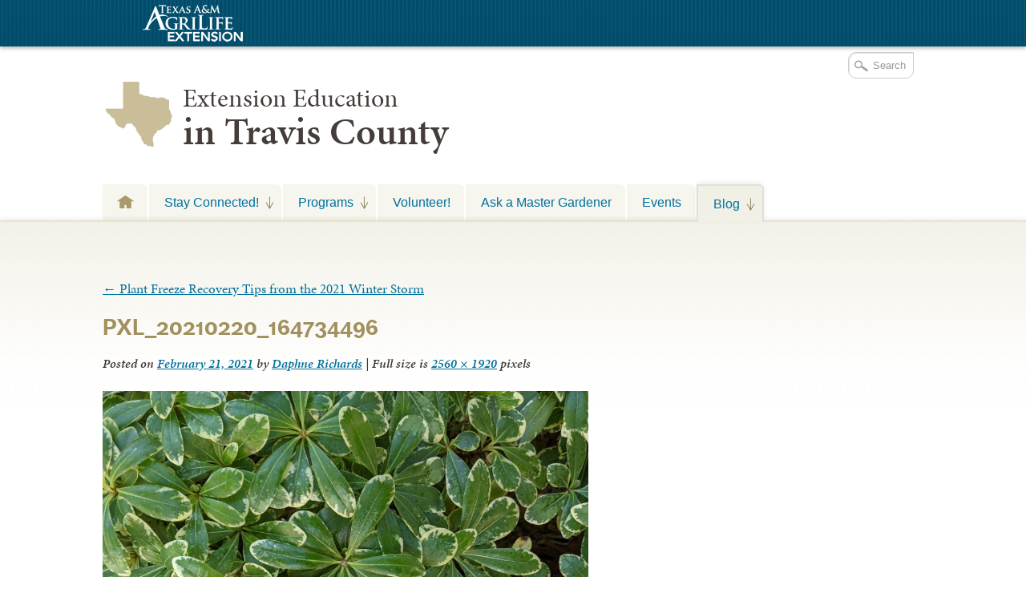

--- FILE ---
content_type: text/html; charset=UTF-8
request_url: https://travis-tx.tamu.edu/2021/02/21/plant-freeze-recovery-tips/pxl_20210220_164734496/
body_size: 17271
content:

<!DOCTYPE html>
<!--[if lt IE 7]>
<html id="ie6" class="no-js ie6 oldie" lang="en-US">
<![endif]-->
<!--[if IE 7]>
<html id="ie7" class="no-js ie7 oldie" lang="en-US">
<![endif]-->
<!--[if IE 8]>
<html id="ie8" class="no-js ie8 oldie" lang="en-US">
<![endif]-->
<!--[if !(IE 6) | !(IE 7) | !(IE 8)  ]><!-->
<html lang="en-US" class="no-js" id="doc">
<!--<![endif]-->
<head>

  <meta http-equiv="X-UA-Compatible" content="IE=edge" />

  <meta charset="UTF-8" />

  <meta name="viewport" content="width=device-width,initial-scale=1">

  <!-- Print the <title> tag based on what is being viewed.
    We filter the output of wp_title() a bit - see
    agriflex_filter_wp_title() in functions.php.
    -->
  <title>
    PXL_20210220_164734496 - Urban Programs Travis County  </title>

  <link rel="profile" href="http://gmpg.org/xfn/11" />

  <link rel="stylesheet" type="text/css" media="all" href="https://travis-tx.tamu.edu/wp-content/themes/AgriFlex2/style.css?v=100" />

  <link rel="pingback" href="https://travis-tx.tamu.edu/xmlrpc.php" />

  <!-- Action hook to include some head stuff -->
  <link rel="shortcut icon" href="https://travis-tx.tamu.edu/wp-content/themes/AgriFlex2/img/favicon.ico" type="image/ico" />
  <!--Always have wp_head() just before the closing </head>
  tag of your theme, or you will break many plugins, which
  generally use this hook to add elements to <head> such
  as styles, scripts, and meta tags. -->
      <script type="text/javascript">//<![CDATA[
    // Google Analytics asynchronous
    var _gaq = _gaq || [];
          _gaq.push(['_setAccount','UA-7414081-1']);      //county-co
      _gaq.push(['_trackPageview'],['_trackPageLoadTime']);
    
        (function() {
      var ga = document.createElement('script');
      ga.type = 'text/javascript';
      ga.async = true;
      ga.src = ('https:' == document.location.protocol ? 'https://ssl' : 'http://www') + '.google-analytics.com/ga.js';
      var s = document.getElementsByTagName('script')[0];
      s.parentNode.insertBefore(ga, s);
    })();
    //]] >
    </script>
        <script type="text/javascript">//<![CDATA[
      // Google Analytics asynchronous
      var _gaq = _gaq || [];
              _gaq.push(['_setAccount','UA-7414081-1']);      //county-co
        _gaq.push(['_trackPageview'],['_trackPageLoadTime']);
      
      _gaq.push(['_setAccount','UA-7399492-24']); //local 
_gaq.push(['_trackPageview'],['_trackPageLoadTime']);

      (function() {
        var ga = document.createElement('script');
        ga.type = 'text/javascript';
        ga.async = true;
        ga.src = ('https:' == document.location.protocol ? 'https://ssl' : 'http://www') + '.google-analytics.com/ga.js';
        var s = document.getElementsByTagName('script')[0];
        s.parentNode.insertBefore(ga, s);
      })();
      //]] >
      </script>
    <!--[if lt IE 9]><link rel="stylesheet" type="text/css" media="all" href="https://travis-tx.tamu.edu/wp-content/themes/AgriFlex2/css/iefix.css?2" /><![endif]--><meta name='robots' content='index, follow, max-image-preview:large, max-snippet:-1, max-video-preview:-1' />
	<style>img:is([sizes="auto" i], [sizes^="auto," i]) { contain-intrinsic-size: 3000px 1500px }</style>
	
<!-- Google Tag Manager for WordPress by gtm4wp.com -->
<script data-cfasync="false" data-pagespeed-no-defer>
	var gtm4wp_datalayer_name = "dataLayer";
	var dataLayer = dataLayer || [];

	const gtm4wp_scrollerscript_debugmode         = false;
	const gtm4wp_scrollerscript_callbacktime      = 100;
	const gtm4wp_scrollerscript_readerlocation    = 150;
	const gtm4wp_scrollerscript_contentelementid  = "content";
	const gtm4wp_scrollerscript_scannertime       = 60;
</script>
<!-- End Google Tag Manager for WordPress by gtm4wp.com -->
	<!-- This site is optimized with the Yoast SEO plugin v26.7 - https://yoast.com/wordpress/plugins/seo/ -->
	<link rel="canonical" href="https://travis-tx.tamu.edu/2021/02/21/plant-freeze-recovery-tips/pxl_20210220_164734496/" />
	<meta property="og:locale" content="en_US" />
	<meta property="og:type" content="article" />
	<meta property="og:title" content="PXL_20210220_164734496 - Urban Programs Travis County" />
	<meta property="og:description" content="The leaves of this plant appear glossy due to the moist cold, but they are not damaged internally, and will recover just fine." />
	<meta property="og:url" content="https://travis-tx.tamu.edu/2021/02/21/plant-freeze-recovery-tips/pxl_20210220_164734496/" />
	<meta property="og:site_name" content="Urban Programs Travis County" />
	<meta property="article:modified_time" content="2021-02-21T20:17:30+00:00" />
	<meta property="og:image" content="https://travis-tx.tamu.edu/2021/02/21/plant-freeze-recovery-tips/pxl_20210220_164734496" />
	<meta property="og:image:width" content="2560" />
	<meta property="og:image:height" content="1920" />
	<meta property="og:image:type" content="image/jpeg" />
	<meta name="twitter:card" content="summary_large_image" />
	<script type="application/ld+json" class="yoast-schema-graph">{"@context":"https://schema.org","@graph":[{"@type":"WebPage","@id":"https://travis-tx.tamu.edu/2021/02/21/plant-freeze-recovery-tips/pxl_20210220_164734496/","url":"https://travis-tx.tamu.edu/2021/02/21/plant-freeze-recovery-tips/pxl_20210220_164734496/","name":"PXL_20210220_164734496 - Urban Programs Travis County","isPartOf":{"@id":"https://travis-tx.tamu.edu/#website"},"primaryImageOfPage":{"@id":"https://travis-tx.tamu.edu/2021/02/21/plant-freeze-recovery-tips/pxl_20210220_164734496/#primaryimage"},"image":{"@id":"https://travis-tx.tamu.edu/2021/02/21/plant-freeze-recovery-tips/pxl_20210220_164734496/#primaryimage"},"thumbnailUrl":"https://travis-tx.tamu.edu/wp-content/uploads/sites/4/2021/02/PXL_20210220_164734496-scaled.jpg","datePublished":"2021-02-21T19:54:47+00:00","dateModified":"2021-02-21T20:17:30+00:00","breadcrumb":{"@id":"https://travis-tx.tamu.edu/2021/02/21/plant-freeze-recovery-tips/pxl_20210220_164734496/#breadcrumb"},"inLanguage":"en-US","potentialAction":[{"@type":"ReadAction","target":["https://travis-tx.tamu.edu/2021/02/21/plant-freeze-recovery-tips/pxl_20210220_164734496/"]}]},{"@type":"ImageObject","inLanguage":"en-US","@id":"https://travis-tx.tamu.edu/2021/02/21/plant-freeze-recovery-tips/pxl_20210220_164734496/#primaryimage","url":"https://travis-tx.tamu.edu/wp-content/uploads/sites/4/2021/02/PXL_20210220_164734496-scaled.jpg","contentUrl":"https://travis-tx.tamu.edu/wp-content/uploads/sites/4/2021/02/PXL_20210220_164734496-scaled.jpg","width":2560,"height":1920,"caption":"The leaves of this plant appear glossy due to the moist cold, but they are not damaged internally, and will recover just fine."},{"@type":"BreadcrumbList","@id":"https://travis-tx.tamu.edu/2021/02/21/plant-freeze-recovery-tips/pxl_20210220_164734496/#breadcrumb","itemListElement":[{"@type":"ListItem","position":1,"name":"Home","item":"https://travis-tx.tamu.edu/"},{"@type":"ListItem","position":2,"name":"Plant Freeze Recovery Tips from the 2021 Winter Storm","item":"https://travis-tx.tamu.edu/2021/02/21/plant-freeze-recovery-tips/"},{"@type":"ListItem","position":3,"name":"PXL_20210220_164734496"}]},{"@type":"WebSite","@id":"https://travis-tx.tamu.edu/#website","url":"https://travis-tx.tamu.edu/","name":"Urban Programs Travis County","description":"Teaching, Research, Extension and Service","potentialAction":[{"@type":"SearchAction","target":{"@type":"EntryPoint","urlTemplate":"https://travis-tx.tamu.edu/?s={search_term_string}"},"query-input":{"@type":"PropertyValueSpecification","valueRequired":true,"valueName":"search_term_string"}}],"inLanguage":"en-US"}]}</script>
	<!-- / Yoast SEO plugin. -->


<link rel='dns-prefetch' href='//use.typekit.com' />
<link rel='dns-prefetch' href='//static.addtoany.com' />
<link rel="alternate" type="application/rss+xml" title="Urban Programs Travis County &raquo; Feed" href="http://feeds.feedburner.com/UrbanProgramsTravisCounty" />
<link rel="alternate" type="text/calendar" title="Urban Programs Travis County &raquo; iCal Feed" href="https://travis-tx.tamu.edu/events/?ical=1" />
		<!-- This site uses the Google Analytics by MonsterInsights plugin v9.11.1 - Using Analytics tracking - https://www.monsterinsights.com/ -->
							<script src="//www.googletagmanager.com/gtag/js?id=G-07Q6K1VJFN"  data-cfasync="false" data-wpfc-render="false" type="text/javascript" async></script>
			<script data-cfasync="false" data-wpfc-render="false" type="text/javascript">
				var mi_version = '9.11.1';
				var mi_track_user = true;
				var mi_no_track_reason = '';
								var MonsterInsightsDefaultLocations = {"page_location":"https:\/\/travis-tx.tamu.edu\/2021\/02\/21\/plant-freeze-recovery-tips\/pxl_20210220_164734496\/"};
								MonsterInsightsDefaultLocations.page_location = window.location.href;
								if ( typeof MonsterInsightsPrivacyGuardFilter === 'function' ) {
					var MonsterInsightsLocations = (typeof MonsterInsightsExcludeQuery === 'object') ? MonsterInsightsPrivacyGuardFilter( MonsterInsightsExcludeQuery ) : MonsterInsightsPrivacyGuardFilter( MonsterInsightsDefaultLocations );
				} else {
					var MonsterInsightsLocations = (typeof MonsterInsightsExcludeQuery === 'object') ? MonsterInsightsExcludeQuery : MonsterInsightsDefaultLocations;
				}

								var disableStrs = [
										'ga-disable-G-07Q6K1VJFN',
									];

				/* Function to detect opted out users */
				function __gtagTrackerIsOptedOut() {
					for (var index = 0; index < disableStrs.length; index++) {
						if (document.cookie.indexOf(disableStrs[index] + '=true') > -1) {
							return true;
						}
					}

					return false;
				}

				/* Disable tracking if the opt-out cookie exists. */
				if (__gtagTrackerIsOptedOut()) {
					for (var index = 0; index < disableStrs.length; index++) {
						window[disableStrs[index]] = true;
					}
				}

				/* Opt-out function */
				function __gtagTrackerOptout() {
					for (var index = 0; index < disableStrs.length; index++) {
						document.cookie = disableStrs[index] + '=true; expires=Thu, 31 Dec 2099 23:59:59 UTC; path=/';
						window[disableStrs[index]] = true;
					}
				}

				if ('undefined' === typeof gaOptout) {
					function gaOptout() {
						__gtagTrackerOptout();
					}
				}
								window.dataLayer = window.dataLayer || [];

				window.MonsterInsightsDualTracker = {
					helpers: {},
					trackers: {},
				};
				if (mi_track_user) {
					function __gtagDataLayer() {
						dataLayer.push(arguments);
					}

					function __gtagTracker(type, name, parameters) {
						if (!parameters) {
							parameters = {};
						}

						if (parameters.send_to) {
							__gtagDataLayer.apply(null, arguments);
							return;
						}

						if (type === 'event') {
														parameters.send_to = monsterinsights_frontend.v4_id;
							var hookName = name;
							if (typeof parameters['event_category'] !== 'undefined') {
								hookName = parameters['event_category'] + ':' + name;
							}

							if (typeof MonsterInsightsDualTracker.trackers[hookName] !== 'undefined') {
								MonsterInsightsDualTracker.trackers[hookName](parameters);
							} else {
								__gtagDataLayer('event', name, parameters);
							}
							
						} else {
							__gtagDataLayer.apply(null, arguments);
						}
					}

					__gtagTracker('js', new Date());
					__gtagTracker('set', {
						'developer_id.dZGIzZG': true,
											});
					if ( MonsterInsightsLocations.page_location ) {
						__gtagTracker('set', MonsterInsightsLocations);
					}
										__gtagTracker('config', 'G-07Q6K1VJFN', {"forceSSL":"true"} );
										window.gtag = __gtagTracker;										(function () {
						/* https://developers.google.com/analytics/devguides/collection/analyticsjs/ */
						/* ga and __gaTracker compatibility shim. */
						var noopfn = function () {
							return null;
						};
						var newtracker = function () {
							return new Tracker();
						};
						var Tracker = function () {
							return null;
						};
						var p = Tracker.prototype;
						p.get = noopfn;
						p.set = noopfn;
						p.send = function () {
							var args = Array.prototype.slice.call(arguments);
							args.unshift('send');
							__gaTracker.apply(null, args);
						};
						var __gaTracker = function () {
							var len = arguments.length;
							if (len === 0) {
								return;
							}
							var f = arguments[len - 1];
							if (typeof f !== 'object' || f === null || typeof f.hitCallback !== 'function') {
								if ('send' === arguments[0]) {
									var hitConverted, hitObject = false, action;
									if ('event' === arguments[1]) {
										if ('undefined' !== typeof arguments[3]) {
											hitObject = {
												'eventAction': arguments[3],
												'eventCategory': arguments[2],
												'eventLabel': arguments[4],
												'value': arguments[5] ? arguments[5] : 1,
											}
										}
									}
									if ('pageview' === arguments[1]) {
										if ('undefined' !== typeof arguments[2]) {
											hitObject = {
												'eventAction': 'page_view',
												'page_path': arguments[2],
											}
										}
									}
									if (typeof arguments[2] === 'object') {
										hitObject = arguments[2];
									}
									if (typeof arguments[5] === 'object') {
										Object.assign(hitObject, arguments[5]);
									}
									if ('undefined' !== typeof arguments[1].hitType) {
										hitObject = arguments[1];
										if ('pageview' === hitObject.hitType) {
											hitObject.eventAction = 'page_view';
										}
									}
									if (hitObject) {
										action = 'timing' === arguments[1].hitType ? 'timing_complete' : hitObject.eventAction;
										hitConverted = mapArgs(hitObject);
										__gtagTracker('event', action, hitConverted);
									}
								}
								return;
							}

							function mapArgs(args) {
								var arg, hit = {};
								var gaMap = {
									'eventCategory': 'event_category',
									'eventAction': 'event_action',
									'eventLabel': 'event_label',
									'eventValue': 'event_value',
									'nonInteraction': 'non_interaction',
									'timingCategory': 'event_category',
									'timingVar': 'name',
									'timingValue': 'value',
									'timingLabel': 'event_label',
									'page': 'page_path',
									'location': 'page_location',
									'title': 'page_title',
									'referrer' : 'page_referrer',
								};
								for (arg in args) {
																		if (!(!args.hasOwnProperty(arg) || !gaMap.hasOwnProperty(arg))) {
										hit[gaMap[arg]] = args[arg];
									} else {
										hit[arg] = args[arg];
									}
								}
								return hit;
							}

							try {
								f.hitCallback();
							} catch (ex) {
							}
						};
						__gaTracker.create = newtracker;
						__gaTracker.getByName = newtracker;
						__gaTracker.getAll = function () {
							return [];
						};
						__gaTracker.remove = noopfn;
						__gaTracker.loaded = true;
						window['__gaTracker'] = __gaTracker;
					})();
									} else {
										console.log("");
					(function () {
						function __gtagTracker() {
							return null;
						}

						window['__gtagTracker'] = __gtagTracker;
						window['gtag'] = __gtagTracker;
					})();
									}
			</script>
							<!-- / Google Analytics by MonsterInsights -->
		<script type="text/javascript">
/* <![CDATA[ */
window._wpemojiSettings = {"baseUrl":"https:\/\/s.w.org\/images\/core\/emoji\/16.0.1\/72x72\/","ext":".png","svgUrl":"https:\/\/s.w.org\/images\/core\/emoji\/16.0.1\/svg\/","svgExt":".svg","source":{"concatemoji":"https:\/\/travis-tx.tamu.edu\/wp-includes\/js\/wp-emoji-release.min.js?ver=6.8.3"}};
/*! This file is auto-generated */
!function(s,n){var o,i,e;function c(e){try{var t={supportTests:e,timestamp:(new Date).valueOf()};sessionStorage.setItem(o,JSON.stringify(t))}catch(e){}}function p(e,t,n){e.clearRect(0,0,e.canvas.width,e.canvas.height),e.fillText(t,0,0);var t=new Uint32Array(e.getImageData(0,0,e.canvas.width,e.canvas.height).data),a=(e.clearRect(0,0,e.canvas.width,e.canvas.height),e.fillText(n,0,0),new Uint32Array(e.getImageData(0,0,e.canvas.width,e.canvas.height).data));return t.every(function(e,t){return e===a[t]})}function u(e,t){e.clearRect(0,0,e.canvas.width,e.canvas.height),e.fillText(t,0,0);for(var n=e.getImageData(16,16,1,1),a=0;a<n.data.length;a++)if(0!==n.data[a])return!1;return!0}function f(e,t,n,a){switch(t){case"flag":return n(e,"\ud83c\udff3\ufe0f\u200d\u26a7\ufe0f","\ud83c\udff3\ufe0f\u200b\u26a7\ufe0f")?!1:!n(e,"\ud83c\udde8\ud83c\uddf6","\ud83c\udde8\u200b\ud83c\uddf6")&&!n(e,"\ud83c\udff4\udb40\udc67\udb40\udc62\udb40\udc65\udb40\udc6e\udb40\udc67\udb40\udc7f","\ud83c\udff4\u200b\udb40\udc67\u200b\udb40\udc62\u200b\udb40\udc65\u200b\udb40\udc6e\u200b\udb40\udc67\u200b\udb40\udc7f");case"emoji":return!a(e,"\ud83e\udedf")}return!1}function g(e,t,n,a){var r="undefined"!=typeof WorkerGlobalScope&&self instanceof WorkerGlobalScope?new OffscreenCanvas(300,150):s.createElement("canvas"),o=r.getContext("2d",{willReadFrequently:!0}),i=(o.textBaseline="top",o.font="600 32px Arial",{});return e.forEach(function(e){i[e]=t(o,e,n,a)}),i}function t(e){var t=s.createElement("script");t.src=e,t.defer=!0,s.head.appendChild(t)}"undefined"!=typeof Promise&&(o="wpEmojiSettingsSupports",i=["flag","emoji"],n.supports={everything:!0,everythingExceptFlag:!0},e=new Promise(function(e){s.addEventListener("DOMContentLoaded",e,{once:!0})}),new Promise(function(t){var n=function(){try{var e=JSON.parse(sessionStorage.getItem(o));if("object"==typeof e&&"number"==typeof e.timestamp&&(new Date).valueOf()<e.timestamp+604800&&"object"==typeof e.supportTests)return e.supportTests}catch(e){}return null}();if(!n){if("undefined"!=typeof Worker&&"undefined"!=typeof OffscreenCanvas&&"undefined"!=typeof URL&&URL.createObjectURL&&"undefined"!=typeof Blob)try{var e="postMessage("+g.toString()+"("+[JSON.stringify(i),f.toString(),p.toString(),u.toString()].join(",")+"));",a=new Blob([e],{type:"text/javascript"}),r=new Worker(URL.createObjectURL(a),{name:"wpTestEmojiSupports"});return void(r.onmessage=function(e){c(n=e.data),r.terminate(),t(n)})}catch(e){}c(n=g(i,f,p,u))}t(n)}).then(function(e){for(var t in e)n.supports[t]=e[t],n.supports.everything=n.supports.everything&&n.supports[t],"flag"!==t&&(n.supports.everythingExceptFlag=n.supports.everythingExceptFlag&&n.supports[t]);n.supports.everythingExceptFlag=n.supports.everythingExceptFlag&&!n.supports.flag,n.DOMReady=!1,n.readyCallback=function(){n.DOMReady=!0}}).then(function(){return e}).then(function(){var e;n.supports.everything||(n.readyCallback(),(e=n.source||{}).concatemoji?t(e.concatemoji):e.wpemoji&&e.twemoji&&(t(e.twemoji),t(e.wpemoji)))}))}((window,document),window._wpemojiSettings);
/* ]]> */
</script>
<style id='wp-emoji-styles-inline-css' type='text/css'>

	img.wp-smiley, img.emoji {
		display: inline !important;
		border: none !important;
		box-shadow: none !important;
		height: 1em !important;
		width: 1em !important;
		margin: 0 0.07em !important;
		vertical-align: -0.1em !important;
		background: none !important;
		padding: 0 !important;
	}
</style>
<link rel='stylesheet' id='wp-block-library-css' href='https://travis-tx.tamu.edu/wp-includes/css/dist/block-library/style.min.css?ver=6.8.3' type='text/css' media='all' />
<style id='classic-theme-styles-inline-css' type='text/css'>
/*! This file is auto-generated */
.wp-block-button__link{color:#fff;background-color:#32373c;border-radius:9999px;box-shadow:none;text-decoration:none;padding:calc(.667em + 2px) calc(1.333em + 2px);font-size:1.125em}.wp-block-file__button{background:#32373c;color:#fff;text-decoration:none}
</style>
<style id='global-styles-inline-css' type='text/css'>
:root{--wp--preset--aspect-ratio--square: 1;--wp--preset--aspect-ratio--4-3: 4/3;--wp--preset--aspect-ratio--3-4: 3/4;--wp--preset--aspect-ratio--3-2: 3/2;--wp--preset--aspect-ratio--2-3: 2/3;--wp--preset--aspect-ratio--16-9: 16/9;--wp--preset--aspect-ratio--9-16: 9/16;--wp--preset--color--black: #000000;--wp--preset--color--cyan-bluish-gray: #abb8c3;--wp--preset--color--white: #ffffff;--wp--preset--color--pale-pink: #f78da7;--wp--preset--color--vivid-red: #cf2e2e;--wp--preset--color--luminous-vivid-orange: #ff6900;--wp--preset--color--luminous-vivid-amber: #fcb900;--wp--preset--color--light-green-cyan: #7bdcb5;--wp--preset--color--vivid-green-cyan: #00d084;--wp--preset--color--pale-cyan-blue: #8ed1fc;--wp--preset--color--vivid-cyan-blue: #0693e3;--wp--preset--color--vivid-purple: #9b51e0;--wp--preset--gradient--vivid-cyan-blue-to-vivid-purple: linear-gradient(135deg,rgba(6,147,227,1) 0%,rgb(155,81,224) 100%);--wp--preset--gradient--light-green-cyan-to-vivid-green-cyan: linear-gradient(135deg,rgb(122,220,180) 0%,rgb(0,208,130) 100%);--wp--preset--gradient--luminous-vivid-amber-to-luminous-vivid-orange: linear-gradient(135deg,rgba(252,185,0,1) 0%,rgba(255,105,0,1) 100%);--wp--preset--gradient--luminous-vivid-orange-to-vivid-red: linear-gradient(135deg,rgba(255,105,0,1) 0%,rgb(207,46,46) 100%);--wp--preset--gradient--very-light-gray-to-cyan-bluish-gray: linear-gradient(135deg,rgb(238,238,238) 0%,rgb(169,184,195) 100%);--wp--preset--gradient--cool-to-warm-spectrum: linear-gradient(135deg,rgb(74,234,220) 0%,rgb(151,120,209) 20%,rgb(207,42,186) 40%,rgb(238,44,130) 60%,rgb(251,105,98) 80%,rgb(254,248,76) 100%);--wp--preset--gradient--blush-light-purple: linear-gradient(135deg,rgb(255,206,236) 0%,rgb(152,150,240) 100%);--wp--preset--gradient--blush-bordeaux: linear-gradient(135deg,rgb(254,205,165) 0%,rgb(254,45,45) 50%,rgb(107,0,62) 100%);--wp--preset--gradient--luminous-dusk: linear-gradient(135deg,rgb(255,203,112) 0%,rgb(199,81,192) 50%,rgb(65,88,208) 100%);--wp--preset--gradient--pale-ocean: linear-gradient(135deg,rgb(255,245,203) 0%,rgb(182,227,212) 50%,rgb(51,167,181) 100%);--wp--preset--gradient--electric-grass: linear-gradient(135deg,rgb(202,248,128) 0%,rgb(113,206,126) 100%);--wp--preset--gradient--midnight: linear-gradient(135deg,rgb(2,3,129) 0%,rgb(40,116,252) 100%);--wp--preset--font-size--small: 13px;--wp--preset--font-size--medium: 20px;--wp--preset--font-size--large: 36px;--wp--preset--font-size--x-large: 42px;--wp--preset--spacing--20: 0.44rem;--wp--preset--spacing--30: 0.67rem;--wp--preset--spacing--40: 1rem;--wp--preset--spacing--50: 1.5rem;--wp--preset--spacing--60: 2.25rem;--wp--preset--spacing--70: 3.38rem;--wp--preset--spacing--80: 5.06rem;--wp--preset--shadow--natural: 6px 6px 9px rgba(0, 0, 0, 0.2);--wp--preset--shadow--deep: 12px 12px 50px rgba(0, 0, 0, 0.4);--wp--preset--shadow--sharp: 6px 6px 0px rgba(0, 0, 0, 0.2);--wp--preset--shadow--outlined: 6px 6px 0px -3px rgba(255, 255, 255, 1), 6px 6px rgba(0, 0, 0, 1);--wp--preset--shadow--crisp: 6px 6px 0px rgba(0, 0, 0, 1);}:where(.is-layout-flex){gap: 0.5em;}:where(.is-layout-grid){gap: 0.5em;}body .is-layout-flex{display: flex;}.is-layout-flex{flex-wrap: wrap;align-items: center;}.is-layout-flex > :is(*, div){margin: 0;}body .is-layout-grid{display: grid;}.is-layout-grid > :is(*, div){margin: 0;}:where(.wp-block-columns.is-layout-flex){gap: 2em;}:where(.wp-block-columns.is-layout-grid){gap: 2em;}:where(.wp-block-post-template.is-layout-flex){gap: 1.25em;}:where(.wp-block-post-template.is-layout-grid){gap: 1.25em;}.has-black-color{color: var(--wp--preset--color--black) !important;}.has-cyan-bluish-gray-color{color: var(--wp--preset--color--cyan-bluish-gray) !important;}.has-white-color{color: var(--wp--preset--color--white) !important;}.has-pale-pink-color{color: var(--wp--preset--color--pale-pink) !important;}.has-vivid-red-color{color: var(--wp--preset--color--vivid-red) !important;}.has-luminous-vivid-orange-color{color: var(--wp--preset--color--luminous-vivid-orange) !important;}.has-luminous-vivid-amber-color{color: var(--wp--preset--color--luminous-vivid-amber) !important;}.has-light-green-cyan-color{color: var(--wp--preset--color--light-green-cyan) !important;}.has-vivid-green-cyan-color{color: var(--wp--preset--color--vivid-green-cyan) !important;}.has-pale-cyan-blue-color{color: var(--wp--preset--color--pale-cyan-blue) !important;}.has-vivid-cyan-blue-color{color: var(--wp--preset--color--vivid-cyan-blue) !important;}.has-vivid-purple-color{color: var(--wp--preset--color--vivid-purple) !important;}.has-black-background-color{background-color: var(--wp--preset--color--black) !important;}.has-cyan-bluish-gray-background-color{background-color: var(--wp--preset--color--cyan-bluish-gray) !important;}.has-white-background-color{background-color: var(--wp--preset--color--white) !important;}.has-pale-pink-background-color{background-color: var(--wp--preset--color--pale-pink) !important;}.has-vivid-red-background-color{background-color: var(--wp--preset--color--vivid-red) !important;}.has-luminous-vivid-orange-background-color{background-color: var(--wp--preset--color--luminous-vivid-orange) !important;}.has-luminous-vivid-amber-background-color{background-color: var(--wp--preset--color--luminous-vivid-amber) !important;}.has-light-green-cyan-background-color{background-color: var(--wp--preset--color--light-green-cyan) !important;}.has-vivid-green-cyan-background-color{background-color: var(--wp--preset--color--vivid-green-cyan) !important;}.has-pale-cyan-blue-background-color{background-color: var(--wp--preset--color--pale-cyan-blue) !important;}.has-vivid-cyan-blue-background-color{background-color: var(--wp--preset--color--vivid-cyan-blue) !important;}.has-vivid-purple-background-color{background-color: var(--wp--preset--color--vivid-purple) !important;}.has-black-border-color{border-color: var(--wp--preset--color--black) !important;}.has-cyan-bluish-gray-border-color{border-color: var(--wp--preset--color--cyan-bluish-gray) !important;}.has-white-border-color{border-color: var(--wp--preset--color--white) !important;}.has-pale-pink-border-color{border-color: var(--wp--preset--color--pale-pink) !important;}.has-vivid-red-border-color{border-color: var(--wp--preset--color--vivid-red) !important;}.has-luminous-vivid-orange-border-color{border-color: var(--wp--preset--color--luminous-vivid-orange) !important;}.has-luminous-vivid-amber-border-color{border-color: var(--wp--preset--color--luminous-vivid-amber) !important;}.has-light-green-cyan-border-color{border-color: var(--wp--preset--color--light-green-cyan) !important;}.has-vivid-green-cyan-border-color{border-color: var(--wp--preset--color--vivid-green-cyan) !important;}.has-pale-cyan-blue-border-color{border-color: var(--wp--preset--color--pale-cyan-blue) !important;}.has-vivid-cyan-blue-border-color{border-color: var(--wp--preset--color--vivid-cyan-blue) !important;}.has-vivid-purple-border-color{border-color: var(--wp--preset--color--vivid-purple) !important;}.has-vivid-cyan-blue-to-vivid-purple-gradient-background{background: var(--wp--preset--gradient--vivid-cyan-blue-to-vivid-purple) !important;}.has-light-green-cyan-to-vivid-green-cyan-gradient-background{background: var(--wp--preset--gradient--light-green-cyan-to-vivid-green-cyan) !important;}.has-luminous-vivid-amber-to-luminous-vivid-orange-gradient-background{background: var(--wp--preset--gradient--luminous-vivid-amber-to-luminous-vivid-orange) !important;}.has-luminous-vivid-orange-to-vivid-red-gradient-background{background: var(--wp--preset--gradient--luminous-vivid-orange-to-vivid-red) !important;}.has-very-light-gray-to-cyan-bluish-gray-gradient-background{background: var(--wp--preset--gradient--very-light-gray-to-cyan-bluish-gray) !important;}.has-cool-to-warm-spectrum-gradient-background{background: var(--wp--preset--gradient--cool-to-warm-spectrum) !important;}.has-blush-light-purple-gradient-background{background: var(--wp--preset--gradient--blush-light-purple) !important;}.has-blush-bordeaux-gradient-background{background: var(--wp--preset--gradient--blush-bordeaux) !important;}.has-luminous-dusk-gradient-background{background: var(--wp--preset--gradient--luminous-dusk) !important;}.has-pale-ocean-gradient-background{background: var(--wp--preset--gradient--pale-ocean) !important;}.has-electric-grass-gradient-background{background: var(--wp--preset--gradient--electric-grass) !important;}.has-midnight-gradient-background{background: var(--wp--preset--gradient--midnight) !important;}.has-small-font-size{font-size: var(--wp--preset--font-size--small) !important;}.has-medium-font-size{font-size: var(--wp--preset--font-size--medium) !important;}.has-large-font-size{font-size: var(--wp--preset--font-size--large) !important;}.has-x-large-font-size{font-size: var(--wp--preset--font-size--x-large) !important;}
:where(.wp-block-post-template.is-layout-flex){gap: 1.25em;}:where(.wp-block-post-template.is-layout-grid){gap: 1.25em;}
:where(.wp-block-columns.is-layout-flex){gap: 2em;}:where(.wp-block-columns.is-layout-grid){gap: 2em;}
:root :where(.wp-block-pullquote){font-size: 1.5em;line-height: 1.6;}
</style>
<link rel='stylesheet' id='addtoany-css' href='https://travis-tx.tamu.edu/wp-content/plugins/add-to-any/addtoany.min.css?ver=1.16' type='text/css' media='all' />
<script type="text/javascript" src="https://travis-tx.tamu.edu/wp-includes/js/jquery/jquery.min.js?ver=3.7.1" id="jquery-core-js"></script>
<script type="text/javascript" src="https://travis-tx.tamu.edu/wp-includes/js/jquery/jquery-migrate.min.js?ver=3.4.1" id="jquery-migrate-js"></script>
<script type="text/javascript" src="https://travis-tx.tamu.edu/wp-content/themes/AgriFlex2/js/modernizr-2.6.min.js?ver=2.6" id="modernizr-js"></script>
<script type="text/javascript" src="https://travis-tx.tamu.edu/wp-content/themes/AgriFlex2/js/flex-bootstrap.js?ver=6.8.3" id="fitvids-js"></script>
<script type="text/javascript" src="//use.typekit.com/thu0wyf.js?ver=6.8.3" id="typekit-js"></script>
<script type="text/javascript" src="https://travis-tx.tamu.edu/wp-content/plugins/google-analytics-for-wordpress/assets/js/frontend-gtag.min.js?ver=9.11.1" id="monsterinsights-frontend-script-js" async="async" data-wp-strategy="async"></script>
<script data-cfasync="false" data-wpfc-render="false" type="text/javascript" id='monsterinsights-frontend-script-js-extra'>/* <![CDATA[ */
var monsterinsights_frontend = {"js_events_tracking":"true","download_extensions":"doc,pdf,ppt,zip,xls,docx,pptx,xlsx","inbound_paths":"[]","home_url":"https:\/\/travis-tx.tamu.edu","hash_tracking":"false","v4_id":"G-07Q6K1VJFN"};/* ]]> */
</script>
<script type="text/javascript" id="addtoany-core-js-before">
/* <![CDATA[ */
window.a2a_config=window.a2a_config||{};a2a_config.callbacks=[];a2a_config.overlays=[];a2a_config.templates={};
/* ]]> */
</script>
<script type="text/javascript" defer src="https://static.addtoany.com/menu/page.js" id="addtoany-core-js"></script>
<script type="text/javascript" defer src="https://travis-tx.tamu.edu/wp-content/plugins/add-to-any/addtoany.min.js?ver=1.1" id="addtoany-jquery-js"></script>
<script type="text/javascript" src="https://travis-tx.tamu.edu/wp-content/plugins/stop-user-enumeration/frontend/js/frontend.js?ver=1.7.7" id="stop-user-enumeration-js" defer="defer" data-wp-strategy="defer"></script>
<script type="text/javascript" src="https://travis-tx.tamu.edu/wp-content/plugins/duracelltomi-google-tag-manager/dist/js/analytics-talk-content-tracking.js?ver=1.22.3" id="gtm4wp-scroll-tracking-js"></script>
<link rel="https://api.w.org/" href="https://travis-tx.tamu.edu/wp-json/" /><link rel="alternate" title="JSON" type="application/json" href="https://travis-tx.tamu.edu/wp-json/wp/v2/media/13180" /><link rel='shortlink' href='https://travis-tx.tamu.edu/?p=13180' />
<link rel="alternate" title="oEmbed (JSON)" type="application/json+oembed" href="https://travis-tx.tamu.edu/wp-json/oembed/1.0/embed?url=https%3A%2F%2Ftravis-tx.tamu.edu%2F2021%2F02%2F21%2Fplant-freeze-recovery-tips%2Fpxl_20210220_164734496%2F" />
<link rel="alternate" title="oEmbed (XML)" type="text/xml+oembed" href="https://travis-tx.tamu.edu/wp-json/oembed/1.0/embed?url=https%3A%2F%2Ftravis-tx.tamu.edu%2F2021%2F02%2F21%2Fplant-freeze-recovery-tips%2Fpxl_20210220_164734496%2F&#038;format=xml" />
<meta name="last-modified" content="2021-02-21T14:17:30" /><meta name="tec-api-version" content="v1"><meta name="tec-api-origin" content="https://travis-tx.tamu.edu"><link rel="alternate" href="https://travis-tx.tamu.edu/wp-json/tribe/events/v1/" />
<!-- Google Tag Manager for WordPress by gtm4wp.com -->
<!-- GTM Container placement set to footer -->
<script data-cfasync="false" data-pagespeed-no-defer type="text/javascript">
	var dataLayer_content = {"pagePostType":"attachment","pagePostType2":"single-attachment","pagePostAuthor":"Daphne Richards"};
	dataLayer.push( dataLayer_content );
</script>
<script data-cfasync="false" data-pagespeed-no-defer type="text/javascript">
(function(w,d,s,l,i){w[l]=w[l]||[];w[l].push({'gtm.start':
new Date().getTime(),event:'gtm.js'});var f=d.getElementsByTagName(s)[0],
j=d.createElement(s),dl=l!='dataLayer'?'&l='+l:'';j.async=true;j.src=
'//www.googletagmanager.com/gtm.js?id='+i+dl;f.parentNode.insertBefore(j,f);
})(window,document,'script','dataLayer','GTM-KKQZ2JD');
</script>
<!-- End Google Tag Manager for WordPress by gtm4wp.com -->    <script type="text/javascript">try{Typekit.load();}catch(e){}</script>
    <style type="text/css">
      .wf-loading #site-title,
      .wf-loading .entry-title {
      /* Hide the blog title and post titles while web fonts are loading */
      visibility: hidden;
      }
    </style>                        
  		<style type="text/css" id="wp-custom-css">
			/* add padding above flood resources heading on homepage -- SS 7/2025 */
h3.flood-resources {
    padding-top: 2rem;
}		</style>
		<style id="sccss"></style>
</head>

<body class="attachment wp-singular attachment-template-default single single-attachment postid-13180 attachmentid-13180 attachment-jpeg wp-theme-AgriFlex2 not-active tribe-no-js  extension extensiononly extensioncounty" id="page-body">

<!-- Action hook for inserting top navigation and other elements -->
<div id="drop-section-nav"><div id="drop-nav"><ul><li class="top-agency tx-ext-item"><a href="http://agrilifeextension.tamu.edu/"><span class="top-level-hide">Texas A&amp;M AgriLife Extension Service</span></a></li></ul></div><!-- #drop-nav --></div><!-- #drop-section-nav -->
<div id="wrapper" class="hfeed">

  <!-- Action hook creating the site header -->
  <div id="header"><header id="branding" role="banner"><hgroup><h1 id="site-title"><a href="https://travis-tx.tamu.edu" title="Urban Programs Travis County"><span>Extension Education</span><em>in Travis County</em></a></h1><h2 id="site-description">Teaching, Research, Extension and Service</h2></hgroup><form method="get" class="searchform" action="https://travis-tx.tamu.edu/" ><label><span class="screen-reader-text">Search for:</span><input type="text" value="Search" name="s" class="s" onfocus="if (this.value == 'Search') {this.value = '';}" onblur="if (this.value == '') {this.value = 'Search';}" /></label><input type="submit" class="searchsubmit" value="Go" /></form></header><!-- end #branding --></div><!-- end #header -->
  <!-- Action hook for placing content below the site header -->
  <div class="menu-button" id="menu-button">Menu</div>
<nav id="access" role="navigation">		

  <!-- Allow screen readers / text browsers to skip the navigation
    menu and get right to the good stuff -->
  <div class="skip-link screen-reader-text">
    <a href="#content" title="Skip to content">
      Skip to content    </a>
  </div>

  <!-- Our navigation menu.  If one isn't filled out, wp_nav_menu
    falls back to wp_page_menu.  The menu assiged to the primary
    position is the one used.  If none is assigned, the menu with the 
    lowest ID is used. -->

  <div class="menu-header"><ul id="menu-main-navigation" class="sf-menu menu"><li id="menu-item-4268" class="menu-item menu-item-type-post_type menu-item-object-page menu-item-home menu-item-4268"><a href="https://travis-tx.tamu.edu/" title="home">Welcome to Your Extension Office!</a></li>
<li id="menu-item-2545" class="menu-item menu-item-type-post_type menu-item-object-page menu-item-has-children menu-item-2545"><a href="https://travis-tx.tamu.edu/about-2/stay-connected/">Stay Connected!</a>
<ul class="sub-menu">
	<li id="menu-item-2990" class="menu-item menu-item-type-post_type menu-item-object-page menu-item-2990"><a href="https://travis-tx.tamu.edu/about-2/travis-county-extension-staff/">Meet the Staff</a></li>
	<li id="menu-item-3578" class="menu-item menu-item-type-post_type menu-item-object-page menu-item-3578"><a href="https://travis-tx.tamu.edu/about-2/social-media-connections/">Social Media Connections</a></li>
</ul>
</li>
<li id="menu-item-2589" class="menu-item menu-item-type-custom menu-item-object-custom menu-item-has-children menu-item-2589"><a href="https://legacycounties.wpenginepowered.com/travis">Programs</a>
<ul class="sub-menu">
	<li id="menu-item-2592" class="menu-item menu-item-type-post_type menu-item-object-page menu-item-has-children menu-item-2592"><a href="https://travis-tx.tamu.edu/about-2/4-h-programs/">4-H</a>
	<ul class="sub-menu">
		<li id="menu-item-4540" class="menu-item menu-item-type-custom menu-item-object-custom menu-item-4540"><a href="https://travis-tx.tamu.edu/4-h-programs/travis-county-4-h-clubs/">Travis County 4-H Clubs</a></li>
		<li id="menu-item-4541" class="menu-item menu-item-type-custom menu-item-object-custom menu-item-4541"><a href="https://travis-tx.tamu.edu/4-h-programs/4-h-livestock-information/">4-H Livestock &#038; Animal Information</a></li>
		<li id="menu-item-4546" class="menu-item menu-item-type-custom menu-item-object-custom menu-item-4546"><a href="https://travis-tx.tamu.edu/4-h-programs/4-h-calendar/">4-H Calendar</a></li>
		<li id="menu-item-4542" class="menu-item menu-item-type-custom menu-item-object-custom menu-item-4542"><a href="https://travis-tx.tamu.edu/4-h-programs/4-h-forms/">4-H Forms</a></li>
		<li id="menu-item-4544" class="menu-item menu-item-type-custom menu-item-object-custom menu-item-4544"><a href="https://travis-tx.tamu.edu/4-h-programs/4h-links/">4-H Links</a></li>
		<li id="menu-item-16551" class="menu-item menu-item-type-post_type menu-item-object-page menu-item-16551"><a href="https://travis-tx.tamu.edu/about-2/4-h-programs/4-h-shooting-sports-information/">4-H Shooting Sports Information</a></li>
		<li id="menu-item-4545" class="menu-item menu-item-type-custom menu-item-object-custom menu-item-4545"><a href="https://travis-tx.tamu.edu/4-h-programs/4-h-club-manager-resources/">4-H Club Manager Resources</a></li>
		<li id="menu-item-6993" class="menu-item menu-item-type-post_type menu-item-object-page menu-item-6993"><a href="https://travis-tx.tamu.edu/about-2/4-h-programs/4-h-fundraising-opportunities/">4-H Fundraising Opportunities</a></li>
		<li id="menu-item-4548" class="menu-item menu-item-type-custom menu-item-object-custom menu-item-4548"><a href="https://travis-tx.tamu.edu/4-h-programs/4-h-contest-results/">4-H Contest Results</a></li>
	</ul>
</li>
	<li id="menu-item-3685" class="menu-item menu-item-type-custom menu-item-object-custom menu-item-3685"><a href="http://agrilife.org/capital4-h/">4-H CAPITAL</a></li>
	<li id="menu-item-2590" class="menu-item menu-item-type-post_type menu-item-object-page menu-item-has-children menu-item-2590"><a href="https://travis-tx.tamu.edu/about-2/agriculture-natural-resources/">Agriculture &amp; Natural Resources</a>
	<ul class="sub-menu">
		<li id="menu-item-13943" class="menu-item menu-item-type-custom menu-item-object-custom menu-item-13943"><a href="https://travis-tx.tamu.edu/category/anr/">Travis County Ag News</a></li>
	</ul>
</li>
	<li id="menu-item-2591" class="menu-item menu-item-type-post_type menu-item-object-page menu-item-has-children menu-item-2591"><a href="https://travis-tx.tamu.edu/about-2/family-consumer-sciences/">Family &#038; Consumer Sciences</a>
	<ul class="sub-menu">
		<li id="menu-item-4550" class="menu-item menu-item-type-custom menu-item-object-custom menu-item-4550"><a href="https://travis-tx.tamu.edu/family-consumer-sciences/better-living-for-texans/">Better Living for Texans</a></li>
		<li id="menu-item-4551" class="menu-item menu-item-type-custom menu-item-object-custom menu-item-4551"><a href="https://travis-tx.tamu.edu/family-consumer-sciences/expanded-food-nutrition-education-program/">Expanded Food &#038; Nutrition Education Program</a></li>
		<li id="menu-item-4552" class="menu-item menu-item-type-custom menu-item-object-custom menu-item-4552"><a href="http://flcct.org/">Financial Literacy Coalition</a></li>
		<li id="menu-item-4553" class="menu-item menu-item-type-custom menu-item-object-custom menu-item-4553"><a href="https://travis-tx.tamu.edu/family-consumer-sciences/food-preservation-safety/">Food Preservation &#038; Safety</a></li>
		<li id="menu-item-4554" class="menu-item menu-item-type-custom menu-item-object-custom menu-item-4554"><a href="https://travis-tx.tamu.edu/family-consumer-sciences/nutrition-health-wellness/">Nutrition, Health &#038; Wellness</a></li>
		<li id="menu-item-4555" class="menu-item menu-item-type-custom menu-item-object-custom menu-item-4555"><a href="https://travis-tx.tamu.edu/texas-extension-education-association/">Travis County Extension Education Association</a></li>
	</ul>
</li>
	<li id="menu-item-2593" class="menu-item menu-item-type-post_type menu-item-object-page menu-item-has-children menu-item-2593"><a href="https://travis-tx.tamu.edu/about-2/horticulture/">Horticulture</a>
	<ul class="sub-menu">
		<li id="menu-item-11045" class="menu-item menu-item-type-post_type menu-item-object-page menu-item-has-children menu-item-11045"><a href="https://travis-tx.tamu.edu/about-2/horticulture/monthly-gardening-calendar-for-austin-area/">Monthly Gardening Calendar</a>
		<ul class="sub-menu">
			<li id="menu-item-11281" class="menu-item menu-item-type-post_type menu-item-object-page menu-item-11281"><a href="https://travis-tx.tamu.edu/about-2/horticulture/monthly-gardening-calendar-for-austin-area/january-gardening-checklist-for-austin/">January</a></li>
			<li id="menu-item-11282" class="menu-item menu-item-type-post_type menu-item-object-page menu-item-11282"><a href="https://travis-tx.tamu.edu/about-2/horticulture/monthly-gardening-calendar-for-austin-area/february-gardening-checklist-for-austin-and-central-texas/">February</a></li>
			<li id="menu-item-11283" class="menu-item menu-item-type-post_type menu-item-object-page menu-item-11283"><a href="https://travis-tx.tamu.edu/about-2/horticulture/monthly-gardening-calendar-for-austin-area/march-gardening-checklist-for-austin/">March</a></li>
			<li id="menu-item-11292" class="menu-item menu-item-type-post_type menu-item-object-page menu-item-11292"><a href="https://travis-tx.tamu.edu/about-2/horticulture/monthly-gardening-calendar-for-austin-area/april-gardening-checklist-for-austin/">April</a></li>
			<li id="menu-item-11291" class="menu-item menu-item-type-post_type menu-item-object-page menu-item-11291"><a href="https://travis-tx.tamu.edu/about-2/horticulture/monthly-gardening-calendar-for-austin-area/may-gardening-checklist-for-austin-and-central-texas/">May</a></li>
			<li id="menu-item-11290" class="menu-item menu-item-type-post_type menu-item-object-page menu-item-11290"><a href="https://travis-tx.tamu.edu/about-2/horticulture/monthly-gardening-calendar-for-austin-area/june-gardening-checklist-for-austin/">June</a></li>
			<li id="menu-item-11289" class="menu-item menu-item-type-post_type menu-item-object-page menu-item-11289"><a href="https://travis-tx.tamu.edu/about-2/horticulture/monthly-gardening-calendar-for-austin-area/july-gardening-checklist-for-austin-and-central-texas/">July</a></li>
			<li id="menu-item-11288" class="menu-item menu-item-type-post_type menu-item-object-page menu-item-11288"><a href="https://travis-tx.tamu.edu/about-2/horticulture/monthly-gardening-calendar-for-austin-area/august-gardening-checklist-for-austin-and-travis-county/">August</a></li>
			<li id="menu-item-11287" class="menu-item menu-item-type-post_type menu-item-object-page menu-item-11287"><a href="https://travis-tx.tamu.edu/about-2/horticulture/monthly-gardening-calendar-for-austin-area/september-gardening-checklist-for-austin-and-central-texas/">September</a></li>
			<li id="menu-item-11286" class="menu-item menu-item-type-post_type menu-item-object-page menu-item-11286"><a href="https://travis-tx.tamu.edu/about-2/horticulture/monthly-gardening-calendar-for-austin-area/october-gardening-checklist-for-austin-and-central-texas/">October</a></li>
			<li id="menu-item-11285" class="menu-item menu-item-type-post_type menu-item-object-page menu-item-11285"><a href="https://travis-tx.tamu.edu/about-2/horticulture/monthly-gardening-calendar-for-austin-area/november-gardening-checklist-for-austin-and-central-texas/">November</a></li>
			<li id="menu-item-11284" class="menu-item menu-item-type-post_type menu-item-object-page menu-item-11284"><a href="https://travis-tx.tamu.edu/about-2/horticulture/monthly-gardening-calendar-for-austin-area/december-gardening-checklist-for-austin-and-central-texas/">December</a></li>
		</ul>
</li>
		<li id="menu-item-11253" class="menu-item menu-item-type-post_type menu-item-object-page menu-item-has-children menu-item-11253"><a href="https://travis-tx.tamu.edu/about-2/horticulture/edible-gardens-for-austin/">Vegetable, Fruit, and Herbs</a>
		<ul class="sub-menu">
			<li id="menu-item-11266" class="menu-item menu-item-type-post_type menu-item-object-page menu-item-has-children menu-item-11266"><a href="https://travis-tx.tamu.edu/about-2/horticulture/edible-gardens-for-austin/vegetable-gardening-in-austin/">Vegetables</a>
			<ul class="sub-menu">
				<li id="menu-item-11265" class="menu-item menu-item-type-post_type menu-item-object-page menu-item-11265"><a href="https://travis-tx.tamu.edu/about-2/horticulture/edible-gardens-for-austin/vegetable-gardening-in-austin/10-tips-for-a-successful-vegetable-garden/">10 Tips for a Successful Vegetable Garden</a></li>
				<li id="menu-item-11335" class="menu-item menu-item-type-post_type menu-item-object-page menu-item-11335"><a href="https://travis-tx.tamu.edu/about-2/horticulture/edible-gardens-for-austin/vegetable-gardening-in-austin/texas-vegetable-garden-insects-field-guide/">Vegetable Garden Insects Field Guide</a></li>
				<li id="menu-item-11264" class="menu-item menu-item-type-post_type menu-item-object-page menu-item-11264"><a href="https://travis-tx.tamu.edu/about-2/horticulture/edible-gardens-for-austin/vegetable-gardening-in-austin/top-tips-for-terrific-tomatoes/">Top Tips for Terrific Tomatoes</a></li>
				<li id="menu-item-11263" class="menu-item menu-item-type-post_type menu-item-object-page menu-item-11263"><a href="https://travis-tx.tamu.edu/about-2/horticulture/edible-gardens-for-austin/vegetable-gardening-in-austin/rhubarb-texas-style/">Rhubarb – Texas Style</a></li>
			</ul>
</li>
			<li id="menu-item-11267" class="menu-item menu-item-type-post_type menu-item-object-page menu-item-has-children menu-item-11267"><a href="https://travis-tx.tamu.edu/about-2/horticulture/edible-gardens-for-austin/fruits-and-nuts-for-austin/">Fruits and Nuts</a>
			<ul class="sub-menu">
				<li id="menu-item-11270" class="menu-item menu-item-type-post_type menu-item-object-page menu-item-11270"><a href="https://travis-tx.tamu.edu/about-2/horticulture/edible-gardens-for-austin/fruits-and-nuts-for-austin/backyard-fruit-and-nut-production-tips/">Backyard Fruit and Nut Production Tips</a></li>
				<li id="menu-item-11269" class="menu-item menu-item-type-post_type menu-item-object-page menu-item-11269"><a href="https://travis-tx.tamu.edu/about-2/horticulture/edible-gardens-for-austin/fruits-and-nuts-for-austin/chill-hour-requirements-for-austin/">Chill Hour Requirements for Austin</a></li>
				<li id="menu-item-11268" class="menu-item menu-item-type-post_type menu-item-object-page menu-item-11268"><a href="https://travis-tx.tamu.edu/about-2/horticulture/edible-gardens-for-austin/fruits-and-nuts-for-austin/persimmons-in-austin-a-fruit-tree-for-everyone/">Persimmons – A Fruit Tree for Everyone</a></li>
				<li id="menu-item-11277" class="menu-item menu-item-type-post_type menu-item-object-page menu-item-11277"><a href="https://travis-tx.tamu.edu/about-2/horticulture/edible-gardens-for-austin/fruits-and-nuts-for-austin/growing-strawberries-in-austin/">Growing Strawberries in Austin</a></li>
			</ul>
</li>
			<li id="menu-item-11299" class="menu-item menu-item-type-post_type menu-item-object-page menu-item-11299"><a href="https://travis-tx.tamu.edu/about-2/horticulture/edible-gardens-for-austin/herbs-for-central-texas/">Herbs</a></li>
		</ul>
</li>
		<li id="menu-item-11271" class="menu-item menu-item-type-post_type menu-item-object-page menu-item-has-children menu-item-11271"><a href="https://travis-tx.tamu.edu/about-2/horticulture/soils-and-composting-for-austin/">Soils and Composting</a>
		<ul class="sub-menu">
			<li id="menu-item-11811" class="menu-item menu-item-type-post_type menu-item-object-page menu-item-has-children menu-item-11811"><a href="https://travis-tx.tamu.edu/about-2/horticulture/soils-and-composting-for-austin/">Soils</a>
			<ul class="sub-menu">
				<li id="menu-item-11275" class="menu-item menu-item-type-post_type menu-item-object-page menu-item-11275"><a href="https://travis-tx.tamu.edu/about-2/horticulture/soils-and-composting-for-austin/great-gardens-begin-with-great-soil/">Create Great Soil</a></li>
				<li id="menu-item-11276" class="menu-item menu-item-type-post_type menu-item-object-page menu-item-11276"><a href="https://travis-tx.tamu.edu/about-2/horticulture/soils-and-composting-for-austin/the-real-dirt-on-austin-area-soils/">Austin Area Soils</a></li>
			</ul>
</li>
			<li id="menu-item-11810" class="menu-item menu-item-type-custom menu-item-object-custom menu-item-has-children menu-item-11810"><a href="https://travis-tx.tamu.edu/about-2/horticulture/soils-and-composting-for-austin/compost-brings-life/">Compost</a>
			<ul class="sub-menu">
				<li id="menu-item-11272" class="menu-item menu-item-type-post_type menu-item-object-page menu-item-11272"><a href="https://travis-tx.tamu.edu/about-2/horticulture/soils-and-composting-for-austin/compost-brings-life/">Compost Basics</a></li>
				<li id="menu-item-11273" class="menu-item menu-item-type-post_type menu-item-object-page menu-item-11273"><a href="https://travis-tx.tamu.edu/about-2/horticulture/soils-and-composting-for-austin/how-much-compost-soil-or-mulch/">Compost, Soil or Mulch Calculator</a></li>
				<li id="menu-item-11274" class="menu-item menu-item-type-post_type menu-item-object-page menu-item-11274"><a href="https://travis-tx.tamu.edu/about-2/horticulture/soils-and-composting-for-austin/grounds-in-the-garden/">Grounds in the Garden</a></li>
			</ul>
</li>
		</ul>
</li>
		<li id="menu-item-11433" class="menu-item menu-item-type-post_type menu-item-object-page menu-item-has-children menu-item-11433"><a href="https://travis-tx.tamu.edu/about-2/horticulture/ornamental-plants/">Ornamental Plants</a>
		<ul class="sub-menu">
			<li id="menu-item-11434" class="menu-item menu-item-type-post_type menu-item-object-page menu-item-has-children menu-item-11434"><a href="https://travis-tx.tamu.edu/about-2/horticulture/ornamental-plants/">Ornamental Plants</a>
			<ul class="sub-menu">
				<li id="menu-item-11625" class="menu-item menu-item-type-post_type menu-item-object-page menu-item-has-children menu-item-11625"><a href="https://travis-tx.tamu.edu/about-2/horticulture/plant-problems-and-maintenance/">Plant Problems and Maintenance</a>
				<ul class="sub-menu">
					<li id="menu-item-11619" class="menu-item menu-item-type-post_type menu-item-object-page menu-item-11619"><a href="https://travis-tx.tamu.edu/about-2/horticulture/plant-problems-and-maintenance/plant-diseases/">Plant Diseases</a></li>
					<li id="menu-item-11620" class="menu-item menu-item-type-post_type menu-item-object-page menu-item-has-children menu-item-11620"><a href="https://travis-tx.tamu.edu/about-2/horticulture/plant-problems-and-maintenance/manage-weeds/">Weeds</a>
					<ul class="sub-menu">
						<li id="menu-item-11623" class="menu-item menu-item-type-post_type menu-item-object-page menu-item-11623"><a href="https://travis-tx.tamu.edu/about-2/horticulture/plant-problems-and-maintenance/going-nuts-over-nutsedge/">Going Nuts over Nutsedge</a></li>
					</ul>
</li>
					<li id="menu-item-11622" class="menu-item menu-item-type-post_type menu-item-object-page menu-item-has-children menu-item-11622"><a href="https://travis-tx.tamu.edu/about-2/horticulture/plant-problems-and-maintenance/weather-strategies-for-austin-gardens/">Weather Strategies</a>
					<ul class="sub-menu">
						<li id="menu-item-11812" class="menu-item menu-item-type-post_type menu-item-object-page menu-item-11812"><a href="https://travis-tx.tamu.edu/about-2/horticulture/plant-problems-and-maintenance/weather-strategies-for-austin-gardens/">Weather Strategies</a></li>
						<li id="menu-item-11621" class="menu-item menu-item-type-post_type menu-item-object-page menu-item-11621"><a href="https://travis-tx.tamu.edu/about-2/horticulture/plant-problems-and-maintenance/frosts-and-freezes/">Frosts and Freezes</a></li>
					</ul>
</li>
					<li id="menu-item-11624" class="menu-item menu-item-type-post_type menu-item-object-page menu-item-11624"><a href="https://travis-tx.tamu.edu/about-2/horticulture/plant-problems-and-maintenance/plant-propagation/">Plant Propagation</a></li>
				</ul>
</li>
			</ul>
</li>
			<li id="menu-item-11432" class="menu-item menu-item-type-post_type menu-item-object-page menu-item-has-children menu-item-11432"><a href="https://travis-tx.tamu.edu/about-2/horticulture/ornamental-plants/annual-and-perennial-flowers-for-austin/">Flowers</a>
			<ul class="sub-menu">
				<li id="menu-item-11428" class="menu-item menu-item-type-post_type menu-item-object-page menu-item-11428"><a href="https://travis-tx.tamu.edu/about-2/horticulture/ornamental-plants/annual-and-perennial-flowers-for-austin/colorful-annual-flowers-for-austin/">Annual Flowers and Foliage Plants</a></li>
				<li id="menu-item-11426" class="menu-item menu-item-type-post_type menu-item-object-page menu-item-11426"><a href="https://travis-tx.tamu.edu/about-2/horticulture/ornamental-plants/annual-and-perennial-flowers-for-austin/best-bee-friendly-plants-for-austin/">Bee-Friendly Plants</a></li>
				<li id="menu-item-11427" class="menu-item menu-item-type-post_type menu-item-object-page menu-item-11427"><a href="https://travis-tx.tamu.edu/about-2/horticulture/ornamental-plants/annual-and-perennial-flowers-for-austin/butterfly-gardening/">Butterfly Gardening</a></li>
				<li id="menu-item-11278" class="menu-item menu-item-type-post_type menu-item-object-page menu-item-11278"><a href="https://travis-tx.tamu.edu/about-2/horticulture/ornamental-plants/roses/">Roses</a></li>
			</ul>
</li>
			<li id="menu-item-11450" class="menu-item menu-item-type-post_type menu-item-object-page menu-item-has-children menu-item-11450"><a href="https://travis-tx.tamu.edu/about-2/horticulture/ornamental-plants/trees-and-tree-care/">Trees</a>
			<ul class="sub-menu">
				<li id="menu-item-11451" class="menu-item menu-item-type-post_type menu-item-object-page menu-item-11451"><a href="https://travis-tx.tamu.edu/about-2/horticulture/ornamental-plants/trees-and-tree-care/">Trees and Tree Care</a></li>
				<li id="menu-item-11449" class="menu-item menu-item-type-post_type menu-item-object-page menu-item-11449"><a href="https://travis-tx.tamu.edu/about-2/horticulture/ornamental-plants/trees-and-tree-care/hiring-an-arborist/">Hiring an Arborist</a></li>
				<li id="menu-item-11431" class="menu-item menu-item-type-post_type menu-item-object-page menu-item-11431"><a href="https://travis-tx.tamu.edu/about-2/horticulture/ornamental-plants/pruning-trees-and-shrubs-with-a-purpose/">Pruning Trees and Shrubs</a></li>
			</ul>
</li>
			<li id="menu-item-11548" class="menu-item menu-item-type-post_type menu-item-object-page menu-item-has-children menu-item-11548"><a href="https://travis-tx.tamu.edu/about-2/horticulture/basic-landscape-design/">Landscape and Lawns</a>
			<ul class="sub-menu">
				<li id="menu-item-11549" class="menu-item menu-item-type-post_type menu-item-object-page menu-item-has-children menu-item-11549"><a href="https://travis-tx.tamu.edu/about-2/horticulture/basic-landscape-design/">Basic Landscape Design</a>
				<ul class="sub-menu">
					<li id="menu-item-11547" class="menu-item menu-item-type-post_type menu-item-object-page menu-item-11547"><a href="https://travis-tx.tamu.edu/about-2/horticulture/basic-landscape-design/low-maintenance-landscaping-tips/">Low Maintenance Landscaping</a></li>
					<li id="menu-item-11546" class="menu-item menu-item-type-post_type menu-item-object-page menu-item-11546"><a href="https://travis-tx.tamu.edu/about-2/horticulture/basic-landscape-design/waterwise-landscaping/">Waterwise Landscaping</a></li>
					<li id="menu-item-11545" class="menu-item menu-item-type-post_type menu-item-object-page menu-item-11545"><a href="https://travis-tx.tamu.edu/about-2/horticulture/basic-landscape-design/firewise-landscaping/">Firewise Landscaping</a></li>
					<li id="menu-item-11772" class="menu-item menu-item-type-post_type menu-item-object-page menu-item-has-children menu-item-11772"><a href="https://travis-tx.tamu.edu/about-2/horticulture/basic-landscape-design/from-trash-to-treasure/">From Trash to Treasure</a>
					<ul class="sub-menu">
						<li id="menu-item-11776" class="menu-item menu-item-type-post_type menu-item-object-page menu-item-11776"><a href="https://travis-tx.tamu.edu/about-2/horticulture/basic-landscape-design/from-trash-to-treasure/">From Trash to Treasure</a></li>
						<li id="menu-item-11771" class="menu-item menu-item-type-post_type menu-item-object-page menu-item-11771"><a href="https://travis-tx.tamu.edu/about-2/horticulture/basic-landscape-design/from-trash-to-treasure/build-a-vertical-garden-from-pallet/">Build a Vertical Garden from a Wooden Pallet</a></li>
						<li id="menu-item-11770" class="menu-item menu-item-type-post_type menu-item-object-page menu-item-11770"><a href="https://travis-tx.tamu.edu/about-2/horticulture/basic-landscape-design/from-trash-to-treasure/planter-box-from-recycled-materials/">Planter Box from Recycled Materials</a></li>
						<li id="menu-item-11769" class="menu-item menu-item-type-post_type menu-item-object-page menu-item-11769"><a href="https://travis-tx.tamu.edu/about-2/horticulture/basic-landscape-design/from-trash-to-treasure/plant-stand-from-recycled-materials/">Plant Stand from Recycled Materials</a></li>
						<li id="menu-item-11768" class="menu-item menu-item-type-post_type menu-item-object-page menu-item-11768"><a href="https://travis-tx.tamu.edu/about-2/horticulture/basic-landscape-design/from-trash-to-treasure/birdbaths-from-recycled-materials/">Birdbaths  from Recycled Materials</a></li>
					</ul>
</li>
				</ul>
</li>
				<li id="menu-item-11544" class="menu-item menu-item-type-post_type menu-item-object-page menu-item-has-children menu-item-11544"><a href="https://travis-tx.tamu.edu/about-2/horticulture/basic-landscape-design/lawns-in-the-home-landscape/">Lawns</a>
				<ul class="sub-menu">
					<li id="menu-item-11542" class="menu-item menu-item-type-post_type menu-item-object-page menu-item-11542"><a href="https://travis-tx.tamu.edu/about-2/horticulture/basic-landscape-design/lawns-in-the-home-landscape/simple-steps-to-lawn-care/">Simple Steps to Lawn Care</a></li>
					<li id="menu-item-11543" class="menu-item menu-item-type-post_type menu-item-object-page menu-item-11543"><a href="https://travis-tx.tamu.edu/about-2/horticulture/basic-landscape-design/lawns-in-the-home-landscape/improving-lawns-in-shade/">Improving Lawns in Shade</a></li>
				</ul>
</li>
			</ul>
</li>
			<li id="menu-item-11430" class="menu-item menu-item-type-post_type menu-item-object-page menu-item-11430"><a href="https://travis-tx.tamu.edu/about-2/horticulture/ornamental-plants/vines-and-groundcovers/">Vines and Groundcovers</a></li>
			<li id="menu-item-11429" class="menu-item menu-item-type-post_type menu-item-object-page menu-item-11429"><a href="https://travis-tx.tamu.edu/about-2/horticulture/ornamental-plants/houseplants-for-central-texas/">Houseplants</a></li>
		</ul>
</li>
		<li id="menu-item-11774" class="menu-item menu-item-type-post_type menu-item-object-page menu-item-has-children menu-item-11774"><a href="https://travis-tx.tamu.edu/about-2/horticulture/our-favorite-gardening-resources-austin/">Our Favorite Gardening Resources</a>
		<ul class="sub-menu">
			<li id="menu-item-11775" class="menu-item menu-item-type-post_type menu-item-object-page menu-item-11775"><a href="https://travis-tx.tamu.edu/about-2/horticulture/our-favorite-gardening-resources-austin/">Our Favorite Gardening Resources</a></li>
			<li id="menu-item-11280" class="menu-item menu-item-type-post_type menu-item-object-page menu-item-has-children menu-item-11280"><a href="https://travis-tx.tamu.edu/about-2/horticulture/get-expert-gardening-advice/">Travis County Master Gardeners</a>
			<ul class="sub-menu">
				<li id="menu-item-11293" class="menu-item menu-item-type-post_type menu-item-object-page menu-item-11293"><a href="https://travis-tx.tamu.edu/about-2/horticulture/get-expert-gardening-advice/">Ask a Master Gardener</a></li>
				<li id="menu-item-11551" class="menu-item menu-item-type-post_type menu-item-object-page menu-item-11551"><a href="https://travis-tx.tamu.edu/about-2/horticulture/master-gardener-training/">Travis County Master Gardener Training</a></li>
			</ul>
</li>
			<li id="menu-item-10038" class="menu-item menu-item-type-post_type menu-item-object-page menu-item-10038"><a href="https://travis-tx.tamu.edu/about-2/horticulture/earth-kind-demonstration-gardens/">Earth-Kind® Demonstration Garden by Travis County AgriLife Extension</a></li>
			<li id="menu-item-11773" class="menu-item menu-item-type-post_type menu-item-object-page menu-item-11773"><a href="https://travis-tx.tamu.edu/about-2/horticulture/our-favorite-gardening-resources-austin/youth-gardening/">Youth Gardening</a></li>
		</ul>
</li>
	</ul>
</li>
	<li id="menu-item-2594" class="menu-item menu-item-type-post_type menu-item-object-page menu-item-has-children menu-item-2594"><a href="https://travis-tx.tamu.edu/about-2/integrated-pest-management/">Integrated Pest Management</a>
	<ul class="sub-menu">
		<li id="menu-item-4566" class="menu-item menu-item-type-custom menu-item-object-custom menu-item-4566"><a href="https://travis-tx.tamu.edu/integrated-pest-management/all-about-insects-publications/">Insect Publications</a></li>
		<li id="menu-item-4567" class="menu-item menu-item-type-custom menu-item-object-custom menu-item-4567"><a href="http://ipm.tamu.edu/isec/">ISEC Home Pest Management</a></li>
		<li id="menu-item-4569" class="menu-item menu-item-type-custom menu-item-object-custom menu-item-4569"><a href="http://urban-ipm.blogspot.com/">IPM Blog</a></li>
		<li id="menu-item-4568" class="menu-item menu-item-type-custom menu-item-object-custom menu-item-4568"><a href="https://travis-tx.tamu.edu/integrated-pest-management/urban-pest-news-archives/">Urban Pest News Archives</a></li>
	</ul>
</li>
	<li id="menu-item-3873" class="menu-item menu-item-type-post_type menu-item-object-page menu-item-has-children menu-item-3873"><a href="https://travis-tx.tamu.edu/about-2/travis-county-cep/">Travis County Cooperative Extension Program (CEP) Prairie View A&#038;M University</a>
	<ul class="sub-menu">
		<li id="menu-item-4570" class="menu-item menu-item-type-custom menu-item-object-custom menu-item-4570"><a href="https://travis-tx.tamu.edu/travis-county-cep/4-h/">CEP 4-H</a></li>
		<li id="menu-item-4571" class="menu-item menu-item-type-custom menu-item-object-custom menu-item-4571"><a href="https://travis-tx.tamu.edu/travis-county-cep/4-h/">CEP Agriculture &#038; Natural Resources</a></li>
		<li id="menu-item-4572" class="menu-item menu-item-type-custom menu-item-object-custom menu-item-4572"><a href="https://travis-tx.tamu.edu/travis-county-cep/community-economic-development/">CEP Community &#038; Economic Dev.</a></li>
		<li id="menu-item-4573" class="menu-item menu-item-type-custom menu-item-object-custom menu-item-4573"><a href="https://travis-tx.tamu.edu/travis-county-cep/family-consumer-sciences/">CEP Family &#038; Consumer Sciences</a></li>
	</ul>
</li>
</ul>
</li>
<li id="menu-item-5059" class="menu-item menu-item-type-custom menu-item-object-custom menu-item-5059"><a href="https://travis-tx.tamu.edu/about-2/be-an-extension-volunteer/">Volunteer!</a></li>
<li id="menu-item-10234" class="menu-item menu-item-type-post_type menu-item-object-page menu-item-10234"><a href="https://travis-tx.tamu.edu/about-2/horticulture/get-expert-gardening-advice/">Ask a Master Gardener</a></li>
<li id="menu-item-11649" class="menu-item menu-item-type-custom menu-item-object-custom menu-item-11649"><a href="https://travis-tx.tamu.edu/events/">Events</a></li>
<li id="menu-item-10229" class="menu-item menu-item-type-post_type menu-item-object-page current_page_parent menu-item-has-children menu-item-10229"><a href="https://travis-tx.tamu.edu/about-2/travis-county-extension-blog/">Blog</a>
<ul class="sub-menu">
	<li id="menu-item-13940" class="menu-item menu-item-type-taxonomy menu-item-object-category menu-item-13940"><a href="https://travis-tx.tamu.edu/category/anr/">Agriculture and Natural Resources</a></li>
	<li id="menu-item-10230" class="menu-item menu-item-type-taxonomy menu-item-object-category menu-item-10230"><a href="https://travis-tx.tamu.edu/category/health/">Health</a></li>
	<li id="menu-item-10231" class="menu-item menu-item-type-taxonomy menu-item-object-category menu-item-10231"><a href="https://travis-tx.tamu.edu/category/horticulture/">Horticulture</a></li>
	<li id="menu-item-15825" class="menu-item menu-item-type-taxonomy menu-item-object-category menu-item-15825"><a href="https://travis-tx.tamu.edu/category/4h/">Travis County 4-H</a></li>
</ul>
</li>
</ul></div>  

</nav><!-- .access -->

  <div id="content-wrap" role="document">
          <div class="wrap">
			  
<div id="wrap">
  <div id="content" role="main">

  
  <p class="page-title">
    <a href="https://travis-tx.tamu.edu/2021/02/21/plant-freeze-recovery-tips/" title="Return to Plant Freeze Recovery Tips from the 2021 Winter Storm" rel="gallery">
      <span class="meta-nav">&larr;</span> Plant Freeze Recovery Tips from the 2021 Winter Storm    </a>
  </p>

  <div id="post-13180" class="post-13180 attachment type-attachment status-inherit hentry">

    <h2 class="entry-title">PXL_20210220_164734496</h2>
    <div class="entry-meta">
      <span class="sep">Posted on </span><a href="https://travis-tx.tamu.edu/2021/02/21/plant-freeze-recovery-tips/pxl_20210220_164734496/" title="1:54 pm" rel="bookmark"><time class="entry-date" datetime="2021-02-21T13:54:47-06:00">February 21, 2021</time></a><span class="by-author"> <span class="sep"> by </span> <span class="author vcard"><a class="url fn n" href="https://travis-tx.tamu.edu/author/daphne-richards/" title="View all posts by Daphne Richards" rel="author">Daphne Richards</a></span></span>       <span class="meta-sep">|</span> Full size is <a href="https://travis-tx.tamu.edu/wp-content/uploads/sites/4/2021/02/PXL_20210220_164734496-scaled.jpg" title="Link to full-size image">2560 &times; 1920</a> pixels
          </div><!-- .entry-meta -->

    <div class="entry-content">
      <div class="entry-attachment">

      
      <p class="attachment">
        <a href="https://travis-tx.tamu.edu/2021/02/21/plant-freeze-recovery-tips/pxl_20210221_184011110/" title="PXL_20210220_164734496" rel="attachment">
        <img width="900" height="675" src="https://travis-tx.tamu.edu/wp-content/uploads/sites/4/2021/02/PXL_20210220_164734496-scaled.jpg" class="attachment-900x9999 size-900x9999" alt="Glossy leaves of Pittosporum shrub" decoding="async" fetchpriority="high" srcset="https://travis-tx.tamu.edu/wp-content/uploads/sites/4/2021/02/PXL_20210220_164734496-scaled.jpg 2560w, https://travis-tx.tamu.edu/wp-content/uploads/sites/4/2021/02/PXL_20210220_164734496-300x225.jpg 300w, https://travis-tx.tamu.edu/wp-content/uploads/sites/4/2021/02/PXL_20210220_164734496-1024x768.jpg 1024w, https://travis-tx.tamu.edu/wp-content/uploads/sites/4/2021/02/PXL_20210220_164734496-150x113.jpg 150w, https://travis-tx.tamu.edu/wp-content/uploads/sites/4/2021/02/PXL_20210220_164734496-768x576.jpg 768w, https://travis-tx.tamu.edu/wp-content/uploads/sites/4/2021/02/PXL_20210220_164734496-1536x1152.jpg 1536w, https://travis-tx.tamu.edu/wp-content/uploads/sites/4/2021/02/PXL_20210220_164734496-2048x1536.jpg 2048w" sizes="(max-width: 900px) 100vw, 900px" />        </a>
      </p>

        <nav role="navigation" id="nav-below" class="navigation post-navigation">
    
    <h1 class="assistive-text screen-reader-text">Post navigation</h1>
    
      <div class="nav-previous"><a href="https://travis-tx.tamu.edu/2021/02/21/plant-freeze-recovery-tips/" rel="prev"><span class="meta-nav">&larr;</span> Plant Freeze Recovery Tips from the 2021 Winter Storm</a></div>
      
    
  </nav><!-- #nav-below -->

      
      </div><!-- .entry-attachment -->

      <div class="entry-caption">
        <p>The leaves of this plant appear glossy due to the moist cold, but they are not damaged internally, and will recover just fine.</p>
<div class="addtoany_share_save_container addtoany_content addtoany_content_bottom"><div class="a2a_kit a2a_kit_size_32 addtoany_list" data-a2a-url="https://travis-tx.tamu.edu/2021/02/21/plant-freeze-recovery-tips/pxl_20210220_164734496/" data-a2a-title="PXL_20210220_164734496"><a class="a2a_button_facebook" href="https://www.addtoany.com/add_to/facebook?linkurl=https%3A%2F%2Ftravis-tx.tamu.edu%2F2021%2F02%2F21%2Fplant-freeze-recovery-tips%2Fpxl_20210220_164734496%2F&amp;linkname=PXL_20210220_164734496" title="Facebook" rel="nofollow noopener" target="_blank"></a><a class="a2a_button_twitter" href="https://www.addtoany.com/add_to/twitter?linkurl=https%3A%2F%2Ftravis-tx.tamu.edu%2F2021%2F02%2F21%2Fplant-freeze-recovery-tips%2Fpxl_20210220_164734496%2F&amp;linkname=PXL_20210220_164734496" title="Twitter" rel="nofollow noopener" target="_blank"></a><a class="a2a_button_pinterest" href="https://www.addtoany.com/add_to/pinterest?linkurl=https%3A%2F%2Ftravis-tx.tamu.edu%2F2021%2F02%2F21%2Fplant-freeze-recovery-tips%2Fpxl_20210220_164734496%2F&amp;linkname=PXL_20210220_164734496" title="Pinterest" rel="nofollow noopener" target="_blank"></a><a class="a2a_button_reddit" href="https://www.addtoany.com/add_to/reddit?linkurl=https%3A%2F%2Ftravis-tx.tamu.edu%2F2021%2F02%2F21%2Fplant-freeze-recovery-tips%2Fpxl_20210220_164734496%2F&amp;linkname=PXL_20210220_164734496" title="Reddit" rel="nofollow noopener" target="_blank"></a><a class="a2a_dd addtoany_share_save addtoany_share" href="https://www.addtoany.com/share"></a></div></div>      </div>

      <p>Photo by Daphne Richards</p>
<div class="addtoany_share_save_container addtoany_content addtoany_content_bottom"><div class="a2a_kit a2a_kit_size_32 addtoany_list" data-a2a-url="https://travis-tx.tamu.edu/2021/02/21/plant-freeze-recovery-tips/pxl_20210220_164734496/" data-a2a-title="PXL_20210220_164734496"><a class="a2a_button_facebook" href="https://www.addtoany.com/add_to/facebook?linkurl=https%3A%2F%2Ftravis-tx.tamu.edu%2F2021%2F02%2F21%2Fplant-freeze-recovery-tips%2Fpxl_20210220_164734496%2F&amp;linkname=PXL_20210220_164734496" title="Facebook" rel="nofollow noopener" target="_blank"></a><a class="a2a_button_twitter" href="https://www.addtoany.com/add_to/twitter?linkurl=https%3A%2F%2Ftravis-tx.tamu.edu%2F2021%2F02%2F21%2Fplant-freeze-recovery-tips%2Fpxl_20210220_164734496%2F&amp;linkname=PXL_20210220_164734496" title="Twitter" rel="nofollow noopener" target="_blank"></a><a class="a2a_button_pinterest" href="https://www.addtoany.com/add_to/pinterest?linkurl=https%3A%2F%2Ftravis-tx.tamu.edu%2F2021%2F02%2F21%2Fplant-freeze-recovery-tips%2Fpxl_20210220_164734496%2F&amp;linkname=PXL_20210220_164734496" title="Pinterest" rel="nofollow noopener" target="_blank"></a><a class="a2a_button_reddit" href="https://www.addtoany.com/add_to/reddit?linkurl=https%3A%2F%2Ftravis-tx.tamu.edu%2F2021%2F02%2F21%2Fplant-freeze-recovery-tips%2Fpxl_20210220_164734496%2F&amp;linkname=PXL_20210220_164734496" title="Reddit" rel="nofollow noopener" target="_blank"></a><a class="a2a_dd addtoany_share_save addtoany_share" href="https://www.addtoany.com/share"></a></div></div>
      
    </div><!-- .entry-content -->

    <div class="entry-utility">
      Bookmark the <a href="https://travis-tx.tamu.edu/2021/02/21/plant-freeze-recovery-tips/pxl_20210220_164734496/" title="Permalink to PXL_20210220_164734496" rel="bookmark">permalink</a>.          </div><!-- .entry-utility -->

  </div><!-- #post-13180 -->

  
<div id="comments">

  

  <!-- If there are no comments and comments are closed,
  let's leave a little note, shall we? -->
    <p class="nocomments">
      Comments are closed.    </p>



</div><!-- #comments -->

  
  </div><!-- #content -->
</div><!-- #wrap -->

    </div><!-- .wrap -->
  </div><!-- #content-wrap -->
</div><!-- #wrapper -->
<footer id="footer" role="contentinfo">

    <div class="wrap">

    <div id="about"><div class="about"><h4>About</h4><a href="https://www.youtube.com/watch?v=ur_MnrrbU0E"><img src="https://travis-tx.tamu.edu/wp-content/themes/AgriFlex2/img/about_video.jpg?v=100" alt="link to Extension about video" /></a><p>A unique education agency, the Texas A&amp;M AgriLife Extension Service teaches Texans wherever they live, extending research-based knowledge to benefit their families and communities.</p></div><!-- .about --></div><!-- #about -->	<div id="popular-links"><div class="popular-links"><h4>Popular Links</h4><a href="http://agrilifeextension.tamu.edu/"><img src="https://travis-tx.tamu.edu/wp-content/themes/AgriFlex2/img/agrilife_ext_logo.png?v=100" alt="Texas A&amp;M AgriLife Extension" /></a>	<ul><li><a href="http://county-tx.tamu.edu/">County Extension Offices</a></li><li><a href="http://agrilife.tamu.edu/locations-window/#centers">Research and Extension Centers</a></li><li><a href="https://agrilifepeople.tamu.edu/">Contact Directory</a></li><li><a href="http://agrilifetoday.tamu.edu/team/">Media Contacts</a></li><li><a href="http://texas4-h.tamu.edu/">Texas 4-H and Youth Dev.</a></li><li><a href="http://agrilife.tamu.edu/agrilife-agencies/extension-home/">Strategic Plan and Impacts</a></li><li class="last"><a href="https://agrilifeas.tamu.edu/hr/careers-employment/">Employment Opportunities</a></li></ul></div><!-- .popular-links --></div><!-- #popular-links --><div id="texas-a-m"><div class="texas-a-m"><h4>Required Links</h4><a href="http://www.tamus.edu"><img src="https://travis-tx.tamu.edu/wp-content/themes/AgriFlex2/img/texas-a-m-system.png?v=100" alt="Texas A&amp;M System image" /></a><ul><li><a href="http://agrilife.tamu.edu/required-links/compact/">Compact with Texans</a></li><li><a href="http://agrilife.tamu.edu/required-links/privacy/">Privacy and Security</a></li><li><a href="http://itaccessibility.tamu.edu/">Accessibility Policy</a></li><li><a href="http://dir.texas.gov/resource-library-item/state-website-linking-privacy-policy">State Link Policy</a></li><li><a href="https://www.tsl.texas.gov/trail/index.html">Statewide Search</a></li><li><a href="http://agrilifeas.tamu.edu/hr/diversity/equal-opportunity-educational-programs/">Equal Opportunity</a></li><li><a href="https://aggie.tamu.edu/financial-aid/veterans">Veterans Benefits</a></li><li><a href="https://fch.tamu.edu/programs/military-programs/">Military Families</a></li><li><a href="https://secure.ethicspoint.com/domain/media/en/gui/19681/">Risk, Fraud &amp; Misconduct Hotline</a></li><li><a href="https://gov.texas.gov/organization/hsgd">Texas Homeland Security</a></li><li><a href="http://veterans.portal.texas.gov/">Veteran&apos;s Portal</a></li><li><a href="http://www.tamus.edu/finance/treasury-services/legislative-reports-and-investment-disclosures/">Financial Disclosures</a></li><li class="last"><a href="http://agrilife.tamu.edu/required-links/orpi/">Open Records/Public Information</a></li></ul></div><!-- .texas-a-m --></div><!-- #texas-a-m --><div id="contact"><div class="contact"><h4>Contact</h4><img src="https://travis-tx.tamu.edu/wp-content/themes/AgriFlex2/img/contact-img.png?v=100" alt="Texas A&amp;M System image" /><ul><a href="http://maps.google.com/?q=Travis+County+Office+1600B+Smith+Rd+Austin%2C+TX+78721&amp;markers=size:mid%7Ccolor:blue%7Clabel:Office&amp;sensor=false"><li>Travis County Office<br />1600B Smith Rd<br />Austin, TX 78721</li></a><li>Monday-Friday: 8:00am - 5:00pm</li><li><a href="&#109;&#97;&#105;&#108;&#116;&#111;&#58;&#116;&#114;&#97;&#118;&#105;&#115;&#45;&#116;&#120;&#64;&#116;&#97;&#109;&#117;&#46;&#101;&#100;&#117;">&#116;&#114;&#97;&#118;&#105;&#115;&#45;&#116;&#120;&#64;&#116;&#97;&#109;&#117;&#46;&#101;&#100;&#117;</a></li><li><a href="tel:+1512-854-9600">Phone: 512-854-9600</a></li><li>Fax: 512-854-9611</li></ul></div><!-- .contact --></div><!-- #contact --><div id="agrilife-bookstore"><div class="agrilife-bookstore"><h4>AgriLife Bookstore</h4><a href="https://agrilifelearn.tamu.edu/"><img src="https://travis-tx.tamu.edu/wp-content/themes/AgriFlex2/img/bookstore-books.png?v=100" alt="AgriLife Bookstore image" /></a><p>AgriLife Extension&apos;s online Bookstore offers educational information and resources related to our many areas of expertise and programming; from agriculture, horticulture, and natural resources to nutrition, wellness for families and youth, and much more.</p></div><!-- .agrilife-bookstore --></div><!-- #agrilife-bookstore --> 

  </div><!-- .wrap -->		
  
</footer><!-- #footer -->

<!-- Always have wp_footer() just before the closing </body>
tag of your theme, or you will break many plugins, which
generally use this hook to reference JavaScript files. -->
<script type="speculationrules">
{"prefetch":[{"source":"document","where":{"and":[{"href_matches":"\/*"},{"not":{"href_matches":["\/wp-*.php","\/wp-admin\/*","\/wp-content\/uploads\/sites\/4\/*","\/wp-content\/*","\/wp-content\/plugins\/*","\/wp-content\/themes\/AgriFlex2\/*","\/*\\?(.+)"]}},{"not":{"selector_matches":"a[rel~=\"nofollow\"]"}},{"not":{"selector_matches":".no-prefetch, .no-prefetch a"}}]},"eagerness":"conservative"}]}
</script>
		<script>
		( function ( body ) {
			'use strict';
			body.className = body.className.replace( /\btribe-no-js\b/, 'tribe-js' );
		} )( document.body );
		</script>
		
<!-- GTM Container placement set to footer -->
<!-- Google Tag Manager (noscript) -->
				<noscript><iframe src="https://www.googletagmanager.com/ns.html?id=GTM-KKQZ2JD" height="0" width="0" style="display:none;visibility:hidden" aria-hidden="true"></iframe></noscript>
<!-- End Google Tag Manager (noscript) --><script> /* <![CDATA[ */var tribe_l10n_datatables = {"aria":{"sort_ascending":": activate to sort column ascending","sort_descending":": activate to sort column descending"},"length_menu":"Show _MENU_ entries","empty_table":"No data available in table","info":"Showing _START_ to _END_ of _TOTAL_ entries","info_empty":"Showing 0 to 0 of 0 entries","info_filtered":"(filtered from _MAX_ total entries)","zero_records":"No matching records found","search":"Search:","all_selected_text":"All items on this page were selected. ","select_all_link":"Select all pages","clear_selection":"Clear Selection.","pagination":{"all":"All","next":"Next","previous":"Previous"},"select":{"rows":{"0":"","_":": Selected %d rows","1":": Selected 1 row"}},"datepicker":{"dayNames":["Sunday","Monday","Tuesday","Wednesday","Thursday","Friday","Saturday"],"dayNamesShort":["Sun","Mon","Tue","Wed","Thu","Fri","Sat"],"dayNamesMin":["S","M","T","W","T","F","S"],"monthNames":["January","February","March","April","May","June","July","August","September","October","November","December"],"monthNamesShort":["January","February","March","April","May","June","July","August","September","October","November","December"],"monthNamesMin":["Jan","Feb","Mar","Apr","May","Jun","Jul","Aug","Sep","Oct","Nov","Dec"],"nextText":"Next","prevText":"Prev","currentText":"Today","closeText":"Done","today":"Today","clear":"Clear"}};/* ]]> */ </script><script type="text/javascript" src="https://travis-tx.tamu.edu/wp-content/themes/AgriFlex2/js/my_scripts.js?ver=2.9.2" id="my_scripts-js"></script>
<script type="text/javascript" src="https://travis-tx.tamu.edu/wp-content/plugins/the-events-calendar/common/build/js/user-agent.js?ver=da75d0bdea6dde3898df" id="tec-user-agent-js"></script>
		<script type="text/javascript">
				jQuery('.soliloquy-container').removeClass('no-js');
		</script>
			
<script>(function(){function c(){var b=a.contentDocument||a.contentWindow.document;if(b){var d=b.createElement('script');d.innerHTML="window.__CF$cv$params={r:'9c354bd8ad98cc78',t:'MTc2OTMxODE2NC4wMDAwMDA='};var a=document.createElement('script');a.nonce='';a.src='/cdn-cgi/challenge-platform/scripts/jsd/main.js';document.getElementsByTagName('head')[0].appendChild(a);";b.getElementsByTagName('head')[0].appendChild(d)}}if(document.body){var a=document.createElement('iframe');a.height=1;a.width=1;a.style.position='absolute';a.style.top=0;a.style.left=0;a.style.border='none';a.style.visibility='hidden';document.body.appendChild(a);if('loading'!==document.readyState)c();else if(window.addEventListener)document.addEventListener('DOMContentLoaded',c);else{var e=document.onreadystatechange||function(){};document.onreadystatechange=function(b){e(b);'loading'!==document.readyState&&(document.onreadystatechange=e,c())}}}})();</script></body>
</html>
